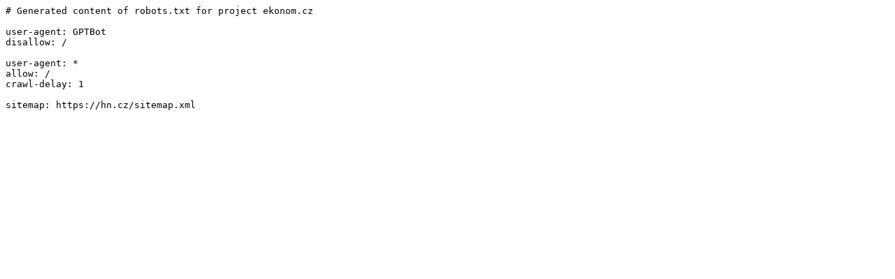

--- FILE ---
content_type: text/plain; charset=UTF-8
request_url: https://benative.ekonom.cz/site/api/cs/seo/robots
body_size: 170
content:
# Generated content of robots.txt for project ekonom.cz

user-agent: GPTBot
disallow: /

user-agent: *
allow: /
crawl-delay: 1

sitemap: https://hn.cz/sitemap.xml
